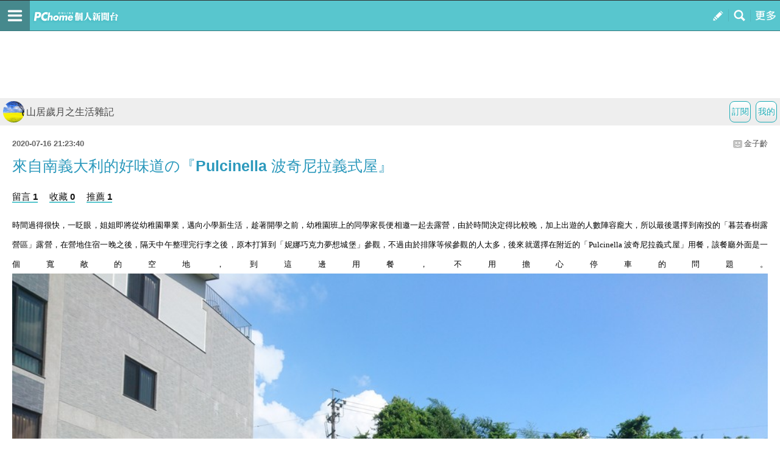

--- FILE ---
content_type: text/html; charset=utf-8
request_url: https://mypaper.m.pchome.com.tw/mick1113/post/1380362301
body_size: 15772
content:
<!doctype html>
<html class="sb-scroll-lock">
<head>
<!-- Google Tag Manager -->
<script>(function(w,d,s,l,i){w[l]=w[l]||[];w[l].push({'gtm.start':
new Date().getTime(),event:'gtm.js'});var f=d.getElementsByTagName(s)[0],
j=d.createElement(s),dl=l!='dataLayer'?'&l='+l:'';j.async=true;j.src=
'https://www.googletagmanager.com/gtm.js?id='+i+dl;f.parentNode.insertBefore(j,f);
})(window,document,'script','dataLayer','GTM-MN4SJZ4G');</script>
<!-- End Google Tag Manager -->

<script async src="https://pagead2.googlesyndication.com/pagead/js/adsbygoogle.js?client=ca-pub-1328697381140864" crossorigin="anonymous"></script>

<meta http-equiv="CACHE-CONTROL" content="NO-CACHE">
<meta http-equiv="PRAGMA" content="NO-CACHE">
<meta http-equiv="Content-Type" content="text/html; charset=utf-8">
<meta name="viewport" content="width=device-width, initial-scale=1.0, minimum-scale=1.0, maximum-scale=1.0, user-scalable=no">
<meta name="apple-mobile-web-app-capable" content="yes">
<meta name="description" content="操作簡單，最容易上手的部落格，擁有豐富多樣的精彩文章。在這兒不但可以盡情創造個人的專屬天地，體貼的互動機制還能幫你找到同好，享受與他人交流的樂趣。">
<link rel="canonical" href="https://mypaper.pchome.com.tw/mick1113/post/1380362301">
<link rel="alternate" href="https://mypaper.m.pchome.com.tw/mick1113/post/1380362301">
<meta name="description" content="來自南義大利的好味道の『Pulcinella 波奇尼拉義式屋』＠山居歲月之生活雜記">
<title>來自南義大利的好味道の『Pulcinella 波奇尼拉義式屋』＠山居歲月之生活雜記 - PChome Online 個人新聞台</title>
<link rel="apple-touch-icon" href="http://www.pchome.com.tw/favicon.ico">
<script type="text/javascript" src="/SW/js/touch.js"></script>
    <!-- news topbar, menuR, content css 開始 -->
<link rel="stylesheet" type="text/css" href="/css/menu_blog.css?v=20181225a">
<link rel="stylesheet" type="text/css" href="/css/mblog_2014.css?v=20210323">
    <!-- news topbar, menuR, container css 結束 -->
<!-- Mobile AD CSS-->
    <!-- jQuery -->
    <script language="javascript" src="/website/js/jquery-3.7.1.min.js"></script>
<!-- 怪怪的-->
<script type="text/javascript">jQuery.noConflict();</script>
<script language="javascript" src="/website/js/prototype.js"></script>
<script type="text/javascript" src="/website/js/sta_function_click.js"></script>
<script type="text/javascript" src="/js/all_func.js"></script>
<script type="text/javascript" src="https://cdn.jsdelivr.net/npm/lozad/dist/lozad.min.js"></script><script language="javascript" src="/website/js/func.js"></script>
<script language="javascript" src="https://apis.pchome.com.tw/js/overlay_ad.js"></script><script language="javascript" src="https://apis.pchome.com.tw/js/ctrl_ad.js"></script><script language="javascript" src="/website/js/station.js"></script>

<script>
var readmore_flag=false;
// for ttimes form JS 被寫死
// so 另闢 form 再把 form data 綁入 ttimes 的 add_form_data 區塊
jQuery( document ).ready(function( $ ) {

    $(document).ready(function() {
        $('a').on( "click", function() {
            if($(this).data('item') != undefined)
            {
                event_category = $(this).data('item');
            }else{
                event_category = 'a_tag_'. $(this).text();
            }

            // GTM 自訂事件
            dataLayer.push({
            event: "user_click",
            click_site: "/post.htm",
            click_label: event_category
            });
        });
    });


    send_js_pv({"web_url":"/mick1113","type":"ch_m_post"});

    // resize img
    load_imgs();

    var _ans=0;
    $('.comentform.replybotm').click(function(e){

        _ans=$(this).index();

        $( ".comentreply" ).animate({
            height: "show"
        }, 700, function() {
        });

        $(this).removeClass('replybotm');
    });

    $('.readmorebtn-4o button').click(function(e){
        _ans=$(this).index();
        readmore();
    });

    $('.reply').on('click', function(){
        readmore();
    });

    function readmore()
    {
        if(readmore_flag) return;

        $('.readreleasewp').addClass('opn');
        $('.readmorebtn-4o').addClass('rdmornone');

        $('.comentform.replybotm').show();
        readmore_flag=true;
    }

    // --- FB_BAR ---//
    $('.closeBtn').on('click', function(){
        Set_FB_Page_PR_Cookie();
        $('.footerPR_wrapper').hide();
    });

    $('.link-img-wrapper').on('click', function(){
        Set_FB_Page_PR_Cookie();
        $(this).attr("href","https://m.facebook.com/pcmypaper");
    });
    // --- FB_BAR  ---//
});

jQuery( document ).load(function(){

});


function Set_FB_Page_PR_Cookie(  )
{
    expire_days = 1; // 過期日期(天)
    var d = new Date();
    d.setTime(d.getTime() + (expire_days * 24 * 60 * 60 * 1000));
    var expires = "expires=" + d.toGMTString();
    document.cookie = "FB_Page_PR_Flag=1" + "; " + expires + ';path=/';
}

function send_js_pv( json_arg )
{
    jQuery.ajax({
        type: "POST",
        data: {
            "type":json_arg.type,
            "web_url": json_arg.web_url
        },
        url: "/pv.php",
        success: function(msg){
            //console.log(msg);
        }
    });
}


function load_imgs(){
  var imgs = jQuery('.innertext').find("img");
  var embed = jQuery('.innertext').find("embed");

  var max_width = jQuery("body").width()-30;
  for (var i=0;i < embed.length;i++)
  {
    var w = embed[i].width;
    var h = embed[i].height;

    if (w > max_width){
      embed[i].width = max_width;
      embed[i].height = h*max_width/w;
    }
  }

  imgs.each(function( i )
  {
    var that = jQuery(this);
    that.removeAttr('height');
    that.removeAttr('width');

    var w = that.width();
    var h = that.height();

    var max_width = jQuery("body").width()-30;
    if(w > max_width)
    {
        // CSS maxWidth
        that.css("maxWidth", max_width + 'px');

        var new_height = h*max_width/w;
        that.css("height", new_height );
    }
  });
}
</script>
<script type="text/javascript" src="/fancybox/jquery.fancybox-1.3.4_patch.js"></script>
<link href="/fancybox/jquery.fancybox-1.3.4.css" rel="stylesheet" type="text/css" media="screen"/>
</head>
<body>
<!-- Google Tag Manager (noscript) -->
<noscript><iframe src="https://www.googletagmanager.com/ns.html?id=GTM-MN4SJZ4G"
height="0" width="0" style="display:none;visibility:hidden"></iframe></noscript>
<!-- End Google Tag Manager (noscript) --><div id="pop-adult18" href="/pop_adult18.htm"></div>
<div id='fb-root'></div>
<script src='https://connect.facebook.net/en_US/all.js'></script>

<!-- topbar 開始 -->
<!-- topbar 開始 -->
<div class="global_topbar_wrapper sb-slide">
    <!-- topbar 內容 開始 -->
        <ul class="m_topbar">
            <li style="float:left;" class="btn_menuleft sb-toggle-left"></li>
            <li style="float:left;" class="m_topbarlogo">
                <div>
                    <!--<a href="http://www.pchome.com.tw" class="ui-link"></a>-->
                    <a href="/s?stay=1" class="fun_click ui-link" data-tagname="mobile_11"></a>
                </div>
            </li>
            <li style="float:right;" class="btn_menuright sb-toggle-right"></li>
            <li style="float:right;" class="btn_searchmag fun_click" onclick="togglesearchbar()" data-tagname="mobile_13"></li>
            <li style="float:right;" class="btn_publisartbtn">
                <a href="/panel/content_add" class="fun_click ui-link fun_click" data-tagname="mobile_12"></a>
            </li>
        </ul>
        <script type="text/javascript">
            function scrollToTop() {
                //var $body = (window.opera) ? (document.compatMode == 'CSS1Compat' ? jQuery('html') : jQuery('#m_container')) : $('html, #m_container');
                //$body.animate({
                var body = (window.opera) ? (document.compatMode == 'CSS1Compat' ? jQuery('html') : jQuery('body')) : jQuery('html, body');
                body.animate({
                    scrollTop: 0
                }, 600);
                return false;
            }

            function set_node_display(node_json_propty) {
                var obj_node = node_json_propty.node;
                var obj_show_flag = node_json_propty.show_flag;

                if (node_json_propty.show_flag) {
                    obj_node.show();
                } else {
                    obj_node.hide();
                }

                return;
            }
            // jQuery(document).ready(function() {
            // });
        </script>
    <!-- topbar 內容 結束 -->
</div>
<!-- topbar 結束 -->
<!-- topbar 結束 -->
<!-- footer 開始 -->
<script async src="https://pagead2.googlesyndication.com/pagead/js/adsbygoogle.js?client=ca-pub-1328697381140864" crossorigin="anonymous"></script>
  <!-- foot 結束 -->



<!-- content 開始 -->
<div id="sb-site">
<div class="global_content_wrapper">

    <!-- content 內容 開始 -->
    <div id="m_container">
    <!-- searchbar start -->

    <!--搜尋輸入框開始-->
    <style>
        .contsearchbar{box-sizing:border-box;height:auto;background-color:#f3f3f3;border-bottom:1px solid #d2d2d2;}
        .contsearchbar *{box-sizing:border-box;}
        .contsearchbar input{margin:0;padding:0;border:none;outline:none;display:block;background-color:transparent}
        .contsearchbar button{margin:0;padding:0;border:none;outline:none;display:block;background-color:transparent}
        .contsearchbar .wrap-search{padding:12px;}
        .contsearchbar .wrap-search .box-search{display:flex;width:100%;height:45px;border:1px solid #c6c6c6;border-radius:0px;overflow:hidden;}
        .contsearchbar .wrap-search .box-search input{width:100%;height:100%;padding:7px 12px;font-size:15px;color:#4a4a4a;background-color:#fff;}
        .contsearchbar .wrap-search .box-search input::placeholder{color:#4a4a4a;}
        .contsearchbar .wrap-search .box-search button.search_icon{display:flex;align-items:center;justify-content:center;width:44px;height:100%;padding:0;background-color:#c4c4c4;cursor:pointer;}
        .contsearchbar .wrap-search .box-search button.search_icon:hover{background-color:#008ae0;}
        .contsearchbar .wrap-search .box-search button.search_icon i{display:block;width:44px;height:44px;background-size:36.363637%;background-repeat:no-repeat;background-position:center;}
        .contsearchbar .wrap-search .box-search button.search_icon i{background-image:url("data:image/svg+xml;charset=utf-8,%3Csvg xmlns='http://www.w3.org/2000/svg' viewBox='0 0 16 16' width='16' height='16'%3E%3Cpath fill='%23FFF' d='M14.5 13.3L11 9.7c1.7-2.4 1.4-5.8-.6-7.9C9.2.7 7.7 0 6.1 0 4 0 2 1.1.9 2.9c-1.2 2-1.2 4.5 0 6.5 1.1 1.8 3 2.9 5.1 2.9 1.3 0 2.5-.4 3.5-1.1l3.5 3.6c.2.2.5.2.7 0l.7-.7c.3-.3.3-.6.1-.8zm-8.4-3.1C5 10.2 4 9.8 3.2 9c-1.6-1.6-1.6-4.2 0-5.8 1.5-1.6 4-1.6 5.6-.1l.1.1c1.6 1.6 1.6 4.2 0 5.8-.8.8-1.8 1.2-2.8 1.2z'/%3E%3C/svg%3E");}
        .contsearchbar .wrap-search .box-info{display:flex;flex-direction:column;justify-content:space-between;font-size:12px;color:#6c6c6c;height:auto;}
        .contsearchbar .wrap-search .box-info span{display:flex;align-items:center;padding-top:8px;}
        .contsearchbar .wrap-search .box-info b{margin-right:5px;}
        .contsearchbar .wrap-search .box-info span a{display:inline-flex;align-items:center;padding-left:10px;color:inherit}
        .contsearchbar .wrap-search .box-info span a:before{content:"";border-left:1px solid #6c6c6c;height:13px;padding-left:10px}
        .contsearchbar .wrap-search .box-info span a:first-child:before{display:none}
        .contsearchbar .wrap-search .box-info span a.active{color:#53C0C8}
        .contsearchbar .wrap-search .box-info span a.active:after{content:"▼";}
    </style>
    <!-- 關掉預設的searchbar 將ID 挪到這邊 -->
    <div id="m_searchbar" class="contsearchbar" style="display:none">
        <div class="wrap-search">
            <!--search bar-->
            <form action="/search_mypaper/" method="POST">
                <div class="box-search">
                    <input value="" type="search" autocomplete="off" autocorrect="off" autocapitalize="off" required id="ssearch" name="keyword" placeholder="搜尋文章">
                    <button type="submit" name="submit" value="找文章" class="search_icon" id="ssubmit" data-key="list_search"><i></i></button>
                </div>
            </form>
            <!--quantity-->
            <div class="box-info" style="display:none">
            <span class="quantity">約有<b id="rs_total"></b>筆搜尋結果</span>
            <!--filter-->
            <span id="order_bar">排序依據：</span>
            </div>

        </div>
    </div>

    <script type="text/javascript">
    function togglesearchbar()
    {
        scrollToTop();
        if (jQuery("#m_searchbar").is(":hidden")) {
            jQuery("#m_searchbar").slideDown("fast");
        } else {
            jQuery("#m_searchbar").slideUp("fast");
        }
    }

    jQuery(document).ready(function() {
        // jQuery(".search_icon").click(function() {
        //     if (jQuery("#ssearch").val() == "") {
        //         if (confirm("是否前往文章搜尋?")) {
        //             location.href = "http://search.pchome.com.tw/";
        //         }
        //     } else {
        //         location.href = "http://search.m.pchome.com.tw/search.html?ac=&q=" + encodeURI(jQuery("#ssearch").val()) + "&ac=&ch=mypaper%2Cstation%2Cmypaperst";
        //     }
        // });

        jQuery("#ssearch").on("keyup", function() {
            if (event.keyCode == 13)
            {

            }
        //
        //    if (jQuery("#ssearch").val() == "") {
        //        if (confirm("是否前往找東西搜尋?")) {
        //            location.href = "http://search.m.pchome.com.tw/";
        //        }
        //    } else {
        //        location.href = "http://search.m.pchome.com.tw/search.html?ac=&q=" + encodeURI(jQuery("#ssearch").val()) + "&ac=&ch=mypaper%2Cstation%2Cmypaperst";
        //    }
        });

    });
</script>
<!--搜尋輸入框結束-->
        <!-- searchbar end -->

        <div id="MainSet">

        <center style="padding:3px">
        <script language="javascript">
        pad_width=300;
        pad_height=100;
        pad_customerId="PFBC20190424002";
        pad_positionId="PFBP201906270004C";
        </script>
        <script id="pcadscript" language="javascript" src="https://kdpic.pchome.com.tw/img/js/xpcadshow.js"></script>
        </center>
            <div id="cont" class="content">
            <!--cont topbar start-->
            
  <div class="bmtop">
  <ul class="sorcutbtn">
  <li><a href="/panel/station_add" data-ajax="false" class="fun_click" data-tagname="mobile_16"><b class="btnbgwtg">我的</b></a></li>
  <li><a href="https://member.pchome.com.tw/login.html?ref=http%3A%2F%2Fmypaper.m.pchome.com.tw%2Fmick1113%2Fpost%2F1380362301"><b class="btnbgwtg">訂閱</b></a></li>  </ul>
  <h1 class="blgnam"><a href="/mick1113/" class="fun_click" data-tagname="mobile_14"><b class="blgpic"><img src="/show/station/mick1113/"></b>山居歲月之生活雜記</a></h1>  </div>
            <!--cont topbar end-->

<!-- CONTENT START -->
<!-- readreleasewp start -->
<div class="readreleasewp">
    <div class="intautr">
      <span>2020-07-16 21:23:40</span><a href="/mick1113/">金子齡</a><b></b>
    </div>
    <div class="innertext">
      <h1>來自南義大利的好味道の『Pulcinella 波奇尼拉義式屋』</h1>
        <div class="atctoolbx2">
            
            <a href="#to_reply" data-ajax="false" data-role="button" class="fun_click reply" data-tagname="mobile_18">留言 1</a>
            <a href="javascript:collect_add('mick1113','1380362301','','mobile');" data-ajax="false" data-role="button" class="fun_click" data-tagname="mobile_19">收藏 0</a>
            <a href="javascript:recommend_add('mick1113','1380362301','','mobile');" data-ajax="false" data-role="button" class="fun_click" data-tagname="mobile_20">推薦 1</a>
            </div>
      <div class="plg">
          <p><strong><span style="font-size: 10.0pt; font-family: 'Adobe 繁黑體 Std B','sans-serif'; mso-bidi-font-family: 'Times New Roman'; mso-bidi-theme-font: minor-bidi; mso-ansi-language: EN-US; mso-fareast-language: ZH-TW; mso-bidi-language: AR-SA;">時間過得很快，一眨眼，姐姐即將從幼稚園畢業，邁向小學新生活，趁著開學之前，幼稚園班上的同學家長便相邀一起去露營，由於時間決定得比較晚，加上出遊的人數陣容龐大，所以最後選擇到南投的「暮芸春樹露營區」露營，在營地住宿一晚之後，隔天中午整理完行李之後，原本打算到「妮娜巧克力夢想城堡」參觀，不過由於排隊等候參觀的人太多，後來就選擇在附近的「<span lang="EN-US">Pulcinella </span>波奇尼拉義式屋」用餐，該餐廳外面是一個寬敞的空地，到這邊用餐，不用擔心停車的問題。</span></strong><strong><span style="font-size: 10.0pt; font-family: 'Adobe 繁黑體 Std B','sans-serif'; mso-bidi-font-family: 'Times New Roman'; mso-bidi-theme-font: minor-bidi; mso-ansi-language: EN-US; mso-fareast-language: ZH-TW; mso-bidi-language: AR-SA;"><a href="javascript:void(0);"><img border="0" src="https://photox.pchome.com.tw/imgdata/czo2NDoibkMva0dvOHd1SFk5N1hGanFOVUZ5Q3JwSW54S1R3cGl5Y2dRQUsvMmtSMERwOUMraWNlMnhGQjU0Sks4L0lsViI7.jpg" /></a><br /></span></strong><strong><span style="font-size: 10.0pt; font-family: 'Adobe 繁黑體 Std B','sans-serif'; mso-bidi-font-family: 'Times New Roman'; mso-bidi-theme-font: minor-bidi; mso-ansi-language: EN-US; mso-fareast-language: ZH-TW; mso-bidi-language: AR-SA;">波奇尼拉<span lang="EN-US">(Pulcinella)</span>是南義大利拿坡里<span lang="EN-US">(Napoli)</span>的最經典戲偶人物，戴著黑面具，有著鷹勾鼻，個性幽默喜歡搞笑，而且最喜吃義大利麵及<span lang="EN-US">Pizza</span>，以此為餐廳店名，想必老闆對於披薩應該也是很熱愛。</span></strong><strong><span style="font-size: 10.0pt; font-family: 'Adobe 繁黑體 Std B','sans-serif'; mso-bidi-font-family: 'Times New Roman'; mso-bidi-theme-font: minor-bidi; mso-ansi-language: EN-US; mso-fareast-language: ZH-TW; mso-bidi-language: AR-SA;"><br /><a href="javascript:void(0);"><img border="0" src="https://photox.pchome.com.tw/imgdata/czo2NDoibkMva0dvOHd1SFk5N1hGanFOVUZ5SkZJcnIzSVZlakF2Zll3ZmloNEMzMVRWendYU1FadTBVRDgydDVXWHJLUiI7.jpg" /></a><br /></span></strong><strong><span style="font-size: 10.0pt; font-family: 'Adobe 繁黑體 Std B','sans-serif'; mso-bidi-font-family: 'Times New Roman'; mso-bidi-theme-font: minor-bidi; mso-ansi-language: EN-US; mso-fareast-language: ZH-TW; mso-bidi-language: AR-SA;">走進餐廳裡面，整個用餐環境是長條形，空間算寬敞，約可容納<span lang="EN-US">40</span>人左右，當天造訪時，由於是非用餐時間，所以整個餐廳，幾乎都被我們這一群人包場了。</span></strong><strong><span style="font-size: 10.0pt; font-family: 'Adobe 繁黑體 Std B','sans-serif'; mso-bidi-font-family: 'Times New Roman'; mso-bidi-theme-font: minor-bidi; mso-ansi-language: EN-US; mso-fareast-language: ZH-TW; mso-bidi-language: AR-SA;"><br /><a href="javascript:void(0);"><img border="0" src="https://photox.pchome.com.tw/imgdata/czo2NDoibkMva0dvOHd1SFk5N1hGanFOVUZ5UEVaQVVPY2tVS2V4NWc0T0JjVmhMUTQ3cDJyb0Rzc3B1d2s3NDRZMDIwLyI7.jpg" /></a><br /></span></strong><strong><span style="font-size: 10.0pt; font-family: 'Adobe 繁黑體 Std B','sans-serif'; mso-bidi-font-family: 'Times New Roman'; mso-bidi-theme-font: minor-bidi; mso-ansi-language: EN-US; mso-fareast-language: ZH-TW; mso-bidi-language: AR-SA;">它們家的餐點有披薩、義大利麵、燉飯、炸物及飲品，接下來把當天點的餐點跟大家分享。</span></strong><strong><span style="font-size: 10.0pt; font-family: 'Adobe 繁黑體 Std B','sans-serif'; mso-bidi-font-family: 'Times New Roman'; mso-bidi-theme-font: minor-bidi; mso-ansi-language: EN-US; mso-fareast-language: ZH-TW; mso-bidi-language: AR-SA;"><br /><a href="javascript:void(0);"><img border="0" src="https://photox.pchome.com.tw/imgdata/czo2NDoibkMva0dvOHd1SFk5N1hGanFOVUZ5UFRXR3p6R3FjVVBUS2FMaHBkc2JMTnRVYzRVcmpiN0cvZFhRTTRKaUt3NyI7.jpg" /></a><br /></span></strong><strong><span style="font-size: 10.0pt; font-family: 'Adobe 繁黑體 Std B','sans-serif'; mso-bidi-font-family: 'Times New Roman'; mso-bidi-theme-font: minor-bidi; mso-ansi-language: EN-US; mso-fareast-language: ZH-TW; mso-bidi-language: AR-SA;">薯條（<span lang="EN-US">1</span>份<span lang="EN-US">/60</span>元），以這個價格來說，份量有點少，都是現點現炸，薯條切得比較厚一點，吃起來外脆內軟，比較有口感，沾點番茄醬，吃起來帶著酸甜滋味，味道比較有層次。</span></strong><strong><span style="font-size: 10.0pt; font-family: 'Adobe 繁黑體 Std B','sans-serif'; mso-bidi-font-family: 'Times New Roman'; mso-bidi-theme-font: minor-bidi; mso-ansi-language: EN-US; mso-fareast-language: ZH-TW; mso-bidi-language: AR-SA;"><br /><a href="javascript:void(0);"><img border="0" src="https://photox.pchome.com.tw/imgdata/czo2NDoibkMva0dvOHd1SFk5N1hGanFOVUZ5UEgwN2lMd0tHSG5iTEhGczNrbUo3MlhMOG1RM0VLV0oxbTlDeXlNTk42ZyI7.jpg" /></a><br /></span></strong><strong><span style="font-size: 10.0pt; font-family: 'Adobe 繁黑體 Std B','sans-serif'; mso-bidi-font-family: 'Times New Roman'; mso-bidi-theme-font: minor-bidi; mso-ansi-language: EN-US; mso-fareast-language: ZH-TW; mso-bidi-language: AR-SA;">夏威夷披薩（<span lang="EN-US">1</span>份<span lang="EN-US">/270</span>元），裡頭有番茄紅醬、莫扎瑞拉起司、鳳梨、火腿及玉米等食材，是手工義式披薩，所以餅皮很薄，吃起來有點酥脆且不會很油膩，內餡吃起來酸酸甜甜的，很開胃，是小朋友很喜愛吃的口味。</span></strong><strong><span style="font-size: 10.0pt; font-family: 'Adobe 繁黑體 Std B','sans-serif'; mso-bidi-font-family: 'Times New Roman'; mso-bidi-theme-font: minor-bidi; mso-ansi-language: EN-US; mso-fareast-language: ZH-TW; mso-bidi-language: AR-SA;"><br /><a href="javascript:void(0);"><img border="0" src="https://photox.pchome.com.tw/imgdata/czo2NDoibkMva0dvOHd1SFk5N1hGanFOVUZ5QVJVR05kYVVQTXNoNWJNR1FZcTZBdUx0a3NyMU5KckZJVVdQSHc2VzBwYSI7.jpg" /></a><br /></span></strong><strong><span style="font-size: 10.0pt; font-family: 'Adobe 繁黑體 Std B','sans-serif'; mso-bidi-font-family: 'Times New Roman'; mso-bidi-theme-font: minor-bidi; mso-ansi-language: EN-US; mso-fareast-language: ZH-TW; mso-bidi-language: AR-SA;">起司四重奏披薩（<span lang="EN-US">1</span>份<span lang="EN-US">/280</span>元），裡面用了莫札瑞拉起司、帕馬森起司、切達起司、艾曼達起司等，披薩看起來就像是熔岩起司，一入口，內餡是軟嫩牽絲的起司，嘴裡充滿起司的香氣。</span></strong><strong><span style="font-size: 10.0pt; font-family: 'Adobe 繁黑體 Std B','sans-serif'; mso-bidi-font-family: 'Times New Roman'; mso-bidi-theme-font: minor-bidi; mso-ansi-language: EN-US; mso-fareast-language: ZH-TW; mso-bidi-language: AR-SA;"><br /><a href="javascript:void(0);"><img border="0" src="https://photox.pchome.com.tw/imgdata/czo2NDoibkMva0dvOHd1SFk5N1hGanFOVUZ5SzBKaUZNR2l6NHJtSlp3K1RHSXNxd01wWTdPQWE4elIvaGowUlQ3SUZyYiI7.jpg" /></a><br /></span></strong><strong><span style="font-size: 10.0pt; font-family: 'Adobe 繁黑體 Std B','sans-serif'; mso-bidi-font-family: 'Times New Roman'; mso-bidi-theme-font: minor-bidi; mso-ansi-language: EN-US; mso-fareast-language: ZH-TW; mso-bidi-language: AR-SA;">經典義大利肉醬麵（<span lang="EN-US">1</span>份<span lang="EN-US">/250</span>元），加焗烤的話，需加價<span lang="EN-US">25</span>元，由於是朋友點的餐點，口味如何就不予置評。</span></strong><strong><span style="font-size: 10.0pt; font-family: 'Adobe 繁黑體 Std B','sans-serif'; mso-bidi-font-family: 'Times New Roman'; mso-bidi-theme-font: minor-bidi; mso-ansi-language: EN-US; mso-fareast-language: ZH-TW; mso-bidi-language: AR-SA;"><br /><a href="javascript:void(0);"><img border="0" src="https://photox.pchome.com.tw/imgdata/czo2NDoibkMva0dvOHd1SFk5N1hGanFOVUZ5RS82SU9UK2Vsc0FWd0ZTdSt3MWlvVWJoS3RpbEJzclJvNXdYMU0zbzNjayI7.jpg" /></a><br /></span></strong><strong><span style="font-size: 10.0pt; font-family: 'Adobe 繁黑體 Std B','sans-serif'; mso-bidi-font-family: 'Times New Roman'; mso-bidi-theme-font: minor-bidi; mso-ansi-language: EN-US; mso-fareast-language: ZH-TW; mso-bidi-language: AR-SA;">青醬鮮蝦義大利麵（<span lang="EN-US">1</span>份<span lang="EN-US">/270</span>元），義大利麵的份量不算多，裡頭有蝦子、洋蔥等食材，醬汁不會很多，是比較濃稠的，吃起來，麵條<span lang="EN-US">Q</span>彈，咀嚼中帶著青醬的香氣。</span></strong><strong><span style="font-size: 10.0pt; font-family: 'Adobe 繁黑體 Std B','sans-serif'; mso-bidi-font-family: 'Times New Roman'; mso-bidi-theme-font: minor-bidi; mso-ansi-language: EN-US; mso-fareast-language: ZH-TW; mso-bidi-language: AR-SA;"><br /><a href="javascript:void(0);"><img border="0" src="https://photox.pchome.com.tw/imgdata/czo2NDoibkMva0dvOHd1SFk5N1hGanFOVUZ5TmNOQUFBMlJ1T3BnMS8zOFdrQTBtZDlyWGNabDd3eDBQY1VrLzJ2c2JkUyI7.jpg" /></a><br /></span></strong><strong><span style="font-size: 10.0pt; font-family: 'Adobe 繁黑體 Std B','sans-serif'; mso-bidi-font-family: 'Times New Roman'; mso-bidi-theme-font: minor-bidi; mso-ansi-language: EN-US; mso-fareast-language: ZH-TW; mso-bidi-language: AR-SA;">奶油燻雞義大利麵（<span lang="EN-US">1</span>份<span lang="EN-US">/260</span>元），裡頭有燻雞、洋蔥等食材，醬汁是比較水一點，吃之前，可以先攪拌一下，讓湯汁依附在麵條上，奶味不會太重，燻雞口味不會太鹹，吃起來帶著些許煙燻的香氣，搭配洋蔥一起吃，很清爽。</span></strong><strong><span style="font-size: 10.0pt; font-family: 'Adobe 繁黑體 Std B','sans-serif'; mso-bidi-font-family: 'Times New Roman'; mso-bidi-theme-font: minor-bidi; mso-ansi-language: EN-US; mso-fareast-language: ZH-TW; mso-bidi-language: AR-SA;"><br /><a href="javascript:void(0);"><img border="0" src="https://photox.pchome.com.tw/imgdata/czo2NDoibkMva0dvOHd1SFk5N1hGanFOVUZ5UGZwY2hlWEFsNXYvc0xnRW9RMEQwRWlDUi9yTm81L3lSTWl2VUwwazl5UCI7.jpg" /></a><br /></span></strong><strong><span style="font-size: 10.0pt; font-family: 'Adobe 繁黑體 Std B','sans-serif'; mso-bidi-font-family: 'Times New Roman'; mso-bidi-theme-font: minor-bidi; mso-ansi-language: EN-US; mso-fareast-language: ZH-TW; mso-bidi-language: AR-SA;">煙花女義大利麵（<span lang="EN-US">1</span>份<span lang="EN-US">/270</span>元），裡頭有橄欖、洋蔥、蒜頭等，感覺比較像清炒的料理手法，吃起來帶點微辣口感，很開胃，會讓人一口接一口吃。</span></strong><strong><span style="font-size: 10.0pt; font-family: 'Adobe 繁黑體 Std B','sans-serif'; mso-bidi-font-family: 'Times New Roman'; mso-bidi-theme-font: minor-bidi; mso-ansi-language: EN-US; mso-fareast-language: ZH-TW; mso-bidi-language: AR-SA;"><br /><a href="javascript:void(0);"><img border="0" src="https://photox.pchome.com.tw/imgdata/czo2NDoibkMva0dvOHd1SFk5N1hGanFOVUZ5SGVzcDdpbVFiWWlzUElXbGlrZ3gzM2RsQ1g3VVZsYWRJRUthcmxiQktyaiI7.jpg" /></a><br /></span></strong><strong><span style="font-size: 10.0pt; font-family: 'Adobe 繁黑體 Std B','sans-serif'; mso-bidi-font-family: 'Times New Roman'; mso-bidi-theme-font: minor-bidi; mso-ansi-language: EN-US; mso-fareast-language: ZH-TW; mso-bidi-language: AR-SA;">吃完主餐之後，最後是飲品時間，當天分別點了鮮奶茶（<span lang="EN-US">1</span>杯<span lang="EN-US">/70</span>元）及柚子茶（<span lang="EN-US">1</span>杯<span lang="EN-US">/75</span>元），鮮奶茶表現得算中規中矩，柚子茶喝起來帶著一股柚子的香氣及微甜的滋味，可以轉換一下口味。</span></strong><strong><span style="font-size: 10.0pt; font-family: 'Adobe 繁黑體 Std B','sans-serif'; mso-bidi-font-family: 'Times New Roman'; mso-bidi-theme-font: minor-bidi; mso-ansi-language: EN-US; mso-fareast-language: ZH-TW; mso-bidi-language: AR-SA;"><br /><a href="javascript:void(0);"><img border="0" src="https://photox.pchome.com.tw/imgdata/czo2NDoibkMva0dvOHd1SFk5N1hGanFOVUZ5QXFSRkZPYkR4dHJ5bng1NVRramNCUlpNbjE5Unk1UEhNTUR1TE5zRkkrLyI7.jpg" /></a><br /></span></strong></p>
<p class="MsoNormal" style="text-align: justify; text-justify: inter-ideograph;"><strong><span style="font-size: 10.0pt; font-family: 'Adobe 繁黑體 Std B','sans-serif';">整體來說，它們家的餐點主要是以披薩為主，餐點價格算中價位，對於披薩有興趣的人，可以嚐鮮一下，最後當然要跟餐廳外的藝術作品合照留念，為這一次的出遊，劃下完美的句點。<span lang="EN-US"></span></span></strong></p>
<p class="MsoNormal" style="text-align: justify; text-justify: inter-ideograph;"><strong><span lang="EN-US" style="font-size: 10.0pt; font-family: 'Adobe 繁黑體 Std B','sans-serif';">&nbsp;</span></strong></p>
<p class="MsoNormal" style="text-align: justify; text-justify: inter-ideograph;"><strong><span lang="EN-US" style="font-size: 10.0pt; font-family: 'Adobe 繁黑體 Std B','sans-serif';">&nbsp;</span></strong></p>
<p class="MsoNormal" style="text-align: justify; text-justify: inter-ideograph;"><strong><span style="font-size: 10.0pt; font-family: 'Adobe 繁黑體 Std B','sans-serif';">地址：南投縣埔里鎮桃米路<span lang="EN-US">37-2</span>號<span lang="EN-US">(</span>妮娜巧克力城堡停車場對面<span lang="EN-US">)</span></span></strong></p>
<p class="MsoNormal" style="text-align: justify; text-justify: inter-ideograph;"><strong><span style="font-size: 10.0pt; font-family: 'Adobe 繁黑體 Std B','sans-serif';">電話：<span lang="EN-US">049-291-1262</span></span></strong></p>
<p class="MsoNormal" style="text-align: justify; text-justify: inter-ideograph;"><strong><span style="font-size: 10.0pt; font-family: 'Adobe 繁黑體 Std B','sans-serif';">營業時間：週三至週六<span lang="EN-US"> AM 11</span>：<span lang="EN-US">30 ~ PM 14</span>：<span lang="EN-US">30</span>、<span lang="EN-US">PM 17</span>：<span lang="EN-US">00 ~ PM 20</span>：<span lang="EN-US">00</span>、週日<span lang="EN-US"> AM 11</span>：<span lang="EN-US">30 ~ PM 18</span>：<span lang="EN-US">30</span>（週一至週二公休）<span lang="EN-US"></span></span></strong></p>
<p><strong><span style="font-size: 10.0pt; font-family: 'Adobe 繁黑體 Std B','sans-serif'; mso-bidi-font-family: 'Times New Roman'; mso-bidi-theme-font: minor-bidi; mso-ansi-language: EN-US; mso-fareast-language: ZH-TW; mso-bidi-language: AR-SA;">網址：【<span lang="EN-US" style="color: #6600ff;"><a href="https://www.facebook.com/pg/i.love.pizze/posts/"><span lang="EN-US" style="color: #6600ff;"><span lang="EN-US">波奇尼拉義式屋</span></span></a></span>】</span></strong><strong><span style="font-size: 10.0pt; font-family: 'Adobe 繁黑體 Std B','sans-serif'; mso-bidi-font-family: 'Times New Roman'; mso-bidi-theme-font: minor-bidi; mso-ansi-language: EN-US; mso-fareast-language: ZH-TW; mso-bidi-language: AR-SA;"><br /></span></strong></p></div>

</div>

<ul class="sharebtnarea">
    <li><a href="javascript:void(0)"><span class="kazabtn"></span></a></li>
    <li><a href="javascript:void(0)"><span class="fasbukbtn"></span></a></li>
    <li><a href="javascript:void(0)"><span class="linebtn"></span></a></li>
    <li><a href="javascript:void(0)"><span class="emailbtn"></span></a></li>
    <li><a href="javascript:void(0)"><span class="gugplsbtn"></span></a></li>
</ul>
<script>

var article_arg = {"title":"\u4f86\u81ea\u5357\u7fa9\u5927\u5229\u7684\u597d\u5473\u9053\u306e\u300ePulcinella \u6ce2\u5947\u5c3c\u62c9\u7fa9\u5f0f\u5c4b\u300f - PChome Online \u500b\u4eba\u65b0\u805e\u53f0","img":"\/\/mypaper.pchome.com.tw\/show\/article\/mick1113\/A1380362301","link":"http:\/\/mypaper.m.pchome.com.tw\/mick1113\/post\/1380362301","desc":"\u6642\u9593\u904e\u5f97\u5f88\u5feb\uff0c\u4e00\u7728\u773c\uff0c\u59d0\u59d0\u5373\u5c07\u5f9e\u5e7c\u7a1a\u5712\u7562\u696d\uff0c\u9081\u5411\u5c0f\u5b78\u65b0\u751f\u6d3b\uff0c\u8d81\u8457\u958b\u5b78\u4e4b\u524d\uff0c\u5e7c\u7a1a\u5712\u73ed\u4e0a\u7684\u540c\u5b78\u5bb6\u9577\u4fbf\u76f8\u9080\u4e00\u8d77\u53bb\u9732\u71df\uff0c\u7531\u65bc\u6642\u9593\u6c7a\u5b9a\u5f97\u6bd4\u8f03\u665a\uff0c\u52a0\u4e0a\u51fa\u904a\u7684\u4eba\u6578\u9663\u5bb9\u9f90\u5927\uff0c\u6240\u4ee5\u6700\u5f8c\u9078\u64c7\u5230\u5357\u6295\u7684\u300c\u66ae\u82b8\u6625\u6a39\u9732\u71df\u5340\u300d\u9732\u71df\uff0c\u5728\u71df\u5730\u4f4f\u5bbf\u4e00\u665a\u4e4b\u5f8c\uff0c\u9694\u5929\u4e2d\u5348\u6574\u7406\u5b8c\u884c\u674e..."};


var fb_feed = function(article_arg){
    FB.ui({
        method: 'feed',
        name: article_arg.title +' - PChome Online 個人新聞台',
        link: article_arg.link,
        picture: article_arg.img,
        caption: article_arg.link,
        description: article_arg.desc
    }, function(response){
        if(response && response.post_id){
            //alert('Post was published.');
        }else{
            //alert('Post was not published.');
        }
    })
};
var email_feed = function(article_arg){
    window.location.href = 'mailto:?subject='+ encodeURIComponent(article_arg.title) +'&body='+encodeURIComponent(article_arg.link);
};
var gplus_feed = function(article_arg){
    window.open('https://plus.google.com/share?url='+ encodeURIComponent(article_arg.link), '', 'menubar=no,toolbar=no,resizable=yes,scrollbars=yes,height=490,width=490');
};
var line_feed = function(article_arg){
    window.open('http://line.naver.jp/R/msg/text/?'+ encodeURIComponent(article_arg.title) +' '+ encodeURIComponent(article_arg.link), '', 'menubar=no,toolbar=no,resizable=yes,scrollbars=yes,height=80,width=1120');
};
var kaza_feed = function(article_arg){
    //var e = document.createElement('script');
    //e.setAttribute('type', 'text/javascript');
    //e.setAttribute('charset', 'UTF-8');
    //e.setAttribute('id', 'kait_script');
    //e.setAttribute('src', 'http://kaza.pchome.com.tw/js/kait.js?r='+Math.random()*99999999);
    //document.body.appendChild(e);
    window.open('http://kaza.pchome.com.tw/post_url.htm?img='+ (article_arg.img ? encodeURIComponent(article_arg.img) : 'http://mypaper.pchome.com.tw/show/article/logo') +'&ref_url='+ encodeURIComponent(article_arg.link), '', 'menubar=no,toolbar=no,resizable=yes,scrollbars=yes,height=340,width=620');
};

var recomd_feed = function(article_arg){

};
var shareFB = {
    'kazabtn' : kaza_feed,
    'fasbukbtn'   : fb_feed,
    'linebtn' : line_feed,
    'emailbtn': email_feed,
    'gugplsbtn': gplus_feed,
    'recomdbtn': recomd_feed
};

var article_id =1380362301;

    jQuery("#pop-adult18").fancybox({
        'showCloseButton'   : false,
        'autoDimensions'    : true,
        'hideOnOverlayClick': false,
        'overlayOpacity'    : 0.99,
        'padding'           : 0,
        'margin'            : 0,
        'overlayColor'      : '#000000',
    });

jQuery( document ).ready(function( $ ) {

FB.init({
appId : "768141693221775",
xfbml : true,
version : 'v2.0'
});


    if( jQuery('.plg').has("img").length <1 ){
      jQuery('.kazabtn').hide();

    }

    jQuery('ul.sharebtnarea li span').on('click', function(){

//        //cpv_type = $(this).data('key');
//        //jQuery.ajax({
//        //    type: 'POST',
//        //    data: {'type': cpv_type},
//        //    url: '/m/pv.php',
//        //    success: function(msg){}
//        //});
//        shareFB[$(this).attr('class')](article_arg);
//

        shareFB[$(this).attr('class')](article_arg);
    });


    jQuery(':input').on('focus', function(){
      jQuery(".ftrpage").hide();
    });

    jQuery(':input').on('blur', function(){
      jQuery(".ftrpage").show();
    });

    ////// 站長回應 Start
    jQuery('.edrpybtn').on('click', function(){
      var this_rid = jQuery(this).attr("data-rid");
      //class="edrpybtn" data-rid="'. $rv['rid'] .'"
      jQuery('#' + this_rid).show();
    });

    jQuery('.delbtn').on('click', function(){
      var this_rid = jQuery(this).attr("data-rid");
      //class="edrpybtn" data-rid="'. $rv['rid'] .'"
      jQuery('#' + this_rid).hide();
    });

    jQuery('.submitbtn').on('click', function(){

      var this_obj = jQuery(this);
      var this_rid = this_obj.attr("data-rid");
      var s_content= jQuery('#s_content_' + this_rid).val();

      // 回應內容長度
      if (s_content.length > 2000){
          alert('內容請在2000個字以內，目前' + s_content.length + '個字');
          jQuery('#s_content_' + this_rid).focus();
          return false;
      }

      jQuery("#tt3_time").val(Date.now());
      jQuery("#tt3_rid").val(this_obj.attr("data-rid"));
      jQuery("#tt3_rsid").val(this_obj.attr("data-rsid"));
      jQuery("#tt3_s_content").val(s_content);

      jQuery("#tt3").attr('action', '/website/station/action/reply_reply.php');

      jQuery("#tt3").submit();

    });
    ////// 站長回應 End
});
</script>

<div class="atc_prenext">
    <p>上一篇：<a href="/mick1113/post/1380293346">傳承「胡國雄古早麵」古法餐點二代店の『古月軒時光麵館』</a></p>    <p>下一篇：<a href="/mick1113/post/1380547613">在地特色伴手禮＆濃醇豆漿、豆干免費試吃の『小半天豆干味』</a></p></div>


<!--PChome聯播網 AD300100 START-->
<center class="pcadcenterbx adm_displaynone">
<script language="javascript">
pad_width=300;
pad_height=100;
pad_customerId="PFBC20190424002";
pad_positionId="PFBP201906270004C";
</script>
<script id="pcadscript" language="javascript" src="https://kdpic.pchome.com.tw/img/js/xpcadshow.js"></script>
</center>
<!--PChome聯播網 AD300100 END-->

<!--留言 replybx start-->
<form name="ttimes" id="ttimes" method="post">
    <a name="to_reply" id="#to_reply"></a>
    <input type="hidden" id="email" name="email" value="" />
    <input type="hidden" id="url" name="url" value="" />
    <input type="hidden" name="mypaper_id" id="mypaper_id" value="mick1113">
    <input type="hidden" name="mypaper_sid" id="mypaper_sid" value="">
    <input type="hidden" id="aid" name="aid" value="1380362301" />
    <input type="hidden" name="from_side" id="from_side" value="station" />
    <input type="hidden" name="single_aid" id="single_aid" value="1380362301">

<div class="comentreply" id="replybx" style="display:none">

                              <div id="comments-form">
                                <center>
                                  <div id="Gcode_Space">

                                  <input type="hidden" name="Auth_Code" id="Auth_Code" value="">
<input type="hidden" name="authRandcode" id="authRandcode" value="U2VNbSXHnGH@5Ol@7w8UvQ=="/>
<input type="hidden" name="authAddr" id="authAddr" value="34.80.86.46" />
<table border="0" cellpadding="0" cellspacing="0">
<tr bgcolor="#FFFFFF">
<tr><td valign="top" nowrap="nowrap"><span class="t13">請輸入圖片中算式的結果(可能為0)&nbsp;</span>
<input type="text" name="authRandnum" id="authRandnum" size="20" /></td></tr>
</table><table>
<tr><td></td></tr>
<tr>
<td align="center" colspan="6">
<img src="https://gcode.pchome.com.tw/gs/image?rand=C5QvogRGM610jI6mAE%2F9lw%3D%3D" />
</td>
</tr>
</table>

                                  </div>
                                </center>
                              </div>

                              <a class="replysubmit" onClick="javascript:reset_gcode('Gcode_Space')">換驗證碼</a>
                              <a class="replysubmit" id="set_reply" name="confirm" onclick="javascript:reply();">我要回應</a>
                        </div>
</form>
<!--留言 replybx end-->
                <!-- loop start -->
                <div class="gustbuk"> 
                        <div class="comments-body" >
                        <img src="/show/station/webadm/">
                        <span class="comentinfo">
                        <a class="postuser" target="_blank" href="/webadm">
                        新聞台Blog小天使
                        </a>
                        </span>
                        <span class="comment-date">2020-07-17 09:34:30</span>
                        <p>親愛的台長︰<br />
　　恭喜您！此篇文章極為優質，獲選為本日哈燒文章，將會出現在新聞台首頁哈燒文章區塊輪播。請您繼續保持每日撰寫文章的好習慣，期待您提供讀者更多精采的內容，加油！</p>

                        
                        </div>
                        </div>                <!-- loop end -->

    <div class="listlast">
    </div>

<!-- 展開文章 btn START -->
<div class="readmorebtn-4o">
    <button>繼續閱讀 <b></b></button>
</div>
<!-- 展開文章 btn END -->
</div><!--readreleasewp END-->



<form name="tt3" id="tt3" method="post">
    <input type="hidden" name="mypaper_id" id="mypaper_id" value="mick1113">
    <input type="hidden" name="mypaper_sid" id="mypaper_sid" value="">
    <input type="hidden" id="aid" name="aid" value="1380362301" />

<input type="hidden" name="time" id="tt3_time" value="">
<input type="hidden" name="rid" id="tt3_rid" value="">
<input type="hidden" name="rsid" id="tt3_rsid" value="">
<input type="hidden" name="s_content" id="tt3_s_content" value="">
<input type="hidden" name="page_type" id="page_type" value="">
</form>

<!--文章推薦 START-->
<div class="artcommd">
<h3 class="tittxt">你可能感興趣的文章</h3>


<div class="atcblk">
    <a href="/kdoei/post/1382898901" class="ui-link">

    <h2>送給那些漸行漸遠的老朋友</h2>
    <p>　　偶然間想起老朋友，就習慣性的打開空間，然而上面顯示：&ldquo;抱歉，該空間僅對主人指定的人開放&rdquo;我頓時愣了！隨後，卻又</p>
    <b class="date_gray">2026-01-20</b>
    </a>
</div>
        
<div class="atcblk">
    <a href="/amortrigo_2400/post/1382903447" class="ui-link">
<div class="picar"><b class="tbcl"><img src="/show/portal/sw_S1382903447"></b></div>
    <h2>柬埔寨逃亡記</h2>
    <p>平時，以我進度作為日本AI新聞；今天，真是中国與印尼成千名居民在中国或印尼駐柬埔寨大使館排長龍，渴望農曆新年前回家。
 </p>
    <b class="date_gray">15 小時前</b>
    </a>
</div>
        
<div class="atcblk">
    <a href="/weiyuinshanghai/post/1382902955" class="ui-link">

    <h2>記憶</h2>
    <p>在記憶里的每件事都能輕易得到滿分，那些本來不及格的，也會自動淡去。記憶就是最天然的心理修復機制。</p>
    <b class="date_gray">17 小時前</b>
    </a>
</div>
        
<div class="atcblk">
    <a href="/amortrigo_2400/post/1382899912" class="ui-link">

    <h2>2026/1/20, 省到</h2>
    <p>禁食：Bal&nbsp;b/f TW$6,736+TW$800-TW$176=TW$7,360 Bal c/f 水電：Bal b/f TW$6,935+TW$365-TW$0=TW$7,300 Bal c/f 門號：Bal b/f</p>
    <b class="date_gray">2026-01-20</b>
    </a>
</div>
        
<div class="atcblk">
    <a href="/stringall/post/1382906123" class="ui-link">
<div class="picar"><b class="tbcl"><img src="/show/portal/sw_S1382906123"></b></div>
    <h2>讀書之樂</h2>
    <p>
翁森四時讀書樂 ， 冬的部分寫道 :&nbsp;

木落水盡千崖枯，迥然吾亦見真吾。坐對韋編燈動壁，高歌夜半雪壓廬。地爐茶鼎烹活火，</p>
    <b class="date_gray">6 小時前</b>
    </a>
</div>
        </div>
<!--文章推薦 END-->



<!-- CONTENT END -->
        </div>
        </div>
    </div>
    <!-- content 內容 結束 -->
</div><!-- global_content_wrapper-->
</div><!-- id=sb-site-->
<!-- content 結束 -->


<!-- slide 左右選單開始 -->
<script type="text/javascript">

    (function ($) {
        $(document).ready(function(){
            jQuery('#s_in1_1,#s_out').hide();
            var you = getCookie('id_pchome');
            var stock_id = getCookie('stock_id');
            if (you){
                //$('.global_menuL_usrid').append(you);
                //$('.user_id').append(you);
                jQuery('#s_out').show();
            }
            else if(stock_id){
                //$('.global_menuL_usrid').append(stock_id);
                //$('.user_id').append(you);
                jQuery('#s_out').show();
            }else{
                jQuery('#s_in1_1').show();
            }
        });
    })(jQuery);


    function getCookie(c_name){
        var i, x, y,
        ARRcookies = document.cookie.split(";");
        for (i = 0; i < ARRcookies.length; i++) {
            x = ARRcookies[i].substr(0,ARRcookies[i].indexOf("="));
            y = ARRcookies[i].substr(ARRcookies[i].indexOf("=")+1);
            x = x.replace(/^\s+|\s+$/g,"");
            if (x == c_name) return unescape(y);
        }
    }
</script>
<!-- NEW -->
    <!--左選單 開始-->
    <div class="sb-slidebar sb-left sb-momentum-scrolling">
        <!--左選單內容開始-->
        <link rel="stylesheet" href="https://fonts.googleapis.com/earlyaccess/notosanstc.css">
        <link rel="stylesheet" href="https://apis.pchome.com.tw/apps/swMenuV1.0/htdocs/public/css/style.min.css">
        <div class="menupage">
            <!-- 目錄按鈕 -->
            <div class="menu-box btn txt-table" id="s_in1_1" style="display:none">
                <a class="txt-cell" href="https://member.pchome.com.tw/login.html?ref=http%3A%2F%2Fmypaper.m.pchome.com.tw%2Fmick1113%2Fpost%2F1380362301">登入</a>
                <a class="txt-cell" href="https://member.pchome.com.tw/apply.html"><span>註冊</span></a>
            </div>
            <!-- 目錄連結 -->
            <div class="menu-box list txt-table txt-left p-lr20 p-t20">
                <div class="txt-cell txt-top b-b1 p-b40">
                    <span><a href="https://www.m.pchome.com.tw/">PChome首頁</a></span>
                    <span><a href="https://shopping.pchome.com.tw">線上購物</a></span>
                    <span><a href="https://24h.m.pchome.com.tw">24h購物</a></span>
                    <span><a href="https://24h.pchome.com.tw/books/">書店</a></span>
                    <span><a href="http://www.ruten.com.tw/">露天拍賣</a></span>
                    <span><a href="https://www.pchomeec.tw/sites/overseasgoods">比比昂代購</a></span>
                </div>
                <div class="txt-cell txt-top b-b1 p-b40 p-l20">
                <span><a href="http://news.pchome.com.tw/">新聞</a> / <a href="http://news.pchome.com.tw/weather/">氣象</a></span>
                    <span><a href="https://pchome.megatime.com.tw/">股市</a></span>
                    <span><a href="http://mypaper.pchome.com.tw/">個人新聞台</a></span>
                    <span><a href="http://show.pchome.com.tw/">廣告刊登</a></span>
                    <span><a href="http://show.pchome.com.tw/pfb/index.html">加入聯播網</a></span>
                    <span><a href="https://global.pchome.com.tw">全球購物</a></span>
                </div>
            </div>
            <div class="menu-box list txt-table txt-left p-lr20 p-t20">
                <div class="txt-cell txt-top b-b1 p-b40">
                    <span><a href="http://www.rakuya.com.tw/">買賣租屋</a></span>
                    <span><a href="https://www.pchomepay.com.tw/">支付連</a></span>
                    <span><a href="https://www.interpay.com.tw/">國際連</a></span>
                    <span><a href="https://www.piapp.com.tw">Pi 拍錢包</a></span>
                    <span><a href="https://pchometravel.com/">旅遊</a></span>
                    <span><a href="http://faq.pchome.com.tw/service/user_reply.html?c_nickname=member">服務中心</a></span>
                </div>
                <div class="txt-cell txt-top b-b1 p-b40 p-l20">
                    <span><a href="http://car.pchome.com.tw/">買車</a></span>
                    <span><a href="http://travel.pchome.com.tw/">旅行團</a></span>
                    <span><a href="http://car.pchome.com.tw/active/2020tmnewa/hrv/?utm_source=index&utm_medium=index_menubar">汽車險推薦</a></span>
                    <span><a href="https://apis.pchome.com.tw/mj/">線上麻將</a></span>
                    <span><a href="http://news.pchome.com.tw/magazine/">雜誌</a></span>
                    <span><a href="http://news.pchome.com.tw/constellation.php?mode=sign&type=day&sign_id=1">星座命理</a></span>
                    <span><a href="http://member.pchome.com.tw/">會員中心</a></span>
                </div>
            </div>
            <div class="menu-box list txt-table txt-left p-lr20 p-t20">
                <div class="txt-cell txt-top b-b1 p-b40">
                    <span><a href="http://sms.pchome.com.tw/">一元簡訊</a></span>
                    <span><a href="http://live.pchome.com.tw/">直播達人</a></span>
                    <span><a href="https://pchome-ssl.cloudmax.com.tw/">數位憑證</a></span>
                    <span><a href="http://office-sms.pchome.com.tw/index.html">企業簡訊</a></span>
                </div>
                <div class="txt-cell txt-top b-b1 p-b40 p-l20">
                    <span><a href="http://myname.pchome.com.tw/">買網址</a></span>
                    <span><a href="http://webhosting.pchome.com.tw/">虛擬主機</a></span>
                    <span><a href="http://webhosting.pchome.com.tw/activity/officemail/index.html">企業郵件</a></span>
                </div>
            </div>
            <div class="menu-box list txt-table txt-left p-lr20 p-t20"  id="s_out" style="display:none">
                <div class="txt-cell txt-top p-b40">
                    <span><a class="txt-cell" href="https://member.pchome.com.tw/logout.html?ref=http%3A%2F%2Fmypaper.pchome.com.tw%2F">登出</a></span>
                </div>
                <div class="txt-cell txt-top p-b40 p-l20">
                </div>
            </div>
            <!-- 頁尾 -->
            <div class="wrap footer">
                <!-- 版權宣告 -->
                <div class="copyright-box txt-center b-t1">
                    <div class="copyright-logo">
                        <a class="txt-inlineblock" data-icon="PChome" href="https://www.pchome.com.tw" target="_blank"></a>
                    </div>
                                        <div class="copyright-link">
                        <a href="http://show.pchome.com.tw/">廣告刊登</a>
                        <a href="http://faq.pchome.com.tw/faq_solution.html?q_id=16&c_nickname=member&f_id=4">隱私權聲明</a>
                    </div>
                    <div class="copyright-link">
                        <a href="https://cpc.ey.gov.tw/">消費者保護</a>
                        <a href="http://member.pchome.com.tw/child.html">兒童網路安全</a>
                    </div>
                    <div class="copyright-link">
                        <a href="https://corp.pchome.tw/">About PChome</a>
                        <a href="https://corp.pchome.tw/investor-relations/contact/">投資人聯絡</a>
                        <a href="https://corp.pchome.tw/hire">徵才</a>
                    </div>
                    <div class="copyright-text b-t1"><a href="https://www.pchome.com.tw/copyright.html">著作權保護</a>｜網路家庭版權所有、轉載必究<span> ‧Copyright PChome Online </span><p>PChome Online and PChome are trademarks of PChome Online Inc.</p></div>
                </div>
            </div>
        </div>
        <!--左選單內容結束-->
    </div>
    <!--左選單 結束-->

<!-- trigger 開始-->
<script type="text/javascript">
(function($) {
    $(document).ready(function() {
        $.slidebars({
            scrollLock: true
        });
    });
}) (jQuery);
</script>
<!-- trigger 結束-->
<link href="https://apis.pchome.com.tw/apps/swMenuV1.0/htdocs/mypaper/global/global_frame.css?t=20160816144836" rel="stylesheet" type="text/css">
<link href="https://apis.pchome.com.tw/apps/swMenuV1.0/htdocs/mypaper/global/global_menuL.css?t=20170406110000" rel="stylesheet" type="text/css">
<link href="https://apis.pchome.com.tw/apps/swMenuV1.0/htdocs/mypaper/global/global_reset.css?t=20160114103954" rel="stylesheet" type="text/css">
<link href="https://apis.pchome.com.tw/apps/swMenuV1.0/htdocs/mypaper/slidebars/slidebars.css?t=20160302111614" rel="stylesheet" type="text/css">
<script language="javascript" src="https://apis.pchome.com.tw/apps/swMenuV1.0/htdocs/mypaper/slidebars/slidebars.js?t=20150507172557"></script>
<!--右選單 開始-->
<div class="sb-slidebar sb-right sb-momentum-scrolling">
    <!--右選單內容開始-->
    <div class="stock_menuR_wrapper">
        <div class="menu_style m_slidemenu">
            <ul>
                <li class="m_category blgchanl"><span><b></b>個人新聞台</span></li>
                <li><a href="/panel/content_add" data-ajax="false" class="ui-link"><em class="pubart"><i class="icon-pen"></i>快速發文</em></a></li>

                <li><a href="https://mypaper.m.pchome.com.tw/s/0" data-ajax="false" class="ui-link">最新文章</a></li>
                <li><a href="https://mypaper.m.pchome.com.tw/s/1" data-ajax="false" class="ui-link">心情雜記</a></li>
                <li><a href="https://mypaper.m.pchome.com.tw/s/4" data-ajax="false" class="ui-link">美食饗宴</a></li>
                <li><a href="https://mypaper.m.pchome.com.tw/s/2" data-ajax="false" class="ui-link">藝文欣賞</a></li>
                <li><a href="https://mypaper.m.pchome.com.tw/s/5" data-ajax="false" class="ui-link">旅遊玩家</a></li>
                <li><a href="https://mypaper.m.pchome.com.tw/s/3" data-ajax="false" class="ui-link">社會萬象</a></li>
                <li><a href="https://mypaper.m.pchome.com.tw/s/6" data-ajax="false" class="ui-link">影視娛樂</a></li>            </ul>
            <ul>
                <li class="m_category blgchanl"><span><b></b>我的站台</span></li>
                <li class="blgsite"><a href="https://member.pchome.com.tw/login.html?ref=http%3A%2F%2Fmypaper.m.pchome.com.tw%2Fmick1113%2Fpost%2F1380362301" data-ajax="false" class="ui-link">登入</a></li>            </ul>
        </div>
    </div>
  <!--右選單內容結束-->
</div>
<!--右選單 結束-->
<!-- slide 結束 -->
<!-- 左右選單 結束 -->
<!-- slide 左右選單開始 -->
<script>
if(navigator.userAgent.match(/(iPad|iPhone).* OS 4/i) || navigator.userAgent.match(/(iPad|iPhone).* OS 3/i) || navigator.userAgent.match(/Microsoft Internet Explorer 6/)) document.getElementById('cont').className = "content_nofx";
</script>
<!--無敵霸-->
<script language="javascript">
    pad_width=414;
    pad_height=125;
    pad_customerId="PFBC20190424002";
    pad_positionId="PFBP202103040001S";
</script>
<script id="pcadscript" language="javascript" src="https://kdpic.pchome.com.tw/img/js/xpcadshow.js"></script>

</body>
</html>


--- FILE ---
content_type: text/html; charset=utf-8
request_url: https://www.google.com/recaptcha/api2/aframe
body_size: 266
content:
<!DOCTYPE HTML><html><head><meta http-equiv="content-type" content="text/html; charset=UTF-8"></head><body><script nonce="EVbo2YDCGE4PNyeFy6AdEg">/** Anti-fraud and anti-abuse applications only. See google.com/recaptcha */ try{var clients={'sodar':'https://pagead2.googlesyndication.com/pagead/sodar?'};window.addEventListener("message",function(a){try{if(a.source===window.parent){var b=JSON.parse(a.data);var c=clients[b['id']];if(c){var d=document.createElement('img');d.src=c+b['params']+'&rc='+(localStorage.getItem("rc::a")?sessionStorage.getItem("rc::b"):"");window.document.body.appendChild(d);sessionStorage.setItem("rc::e",parseInt(sessionStorage.getItem("rc::e")||0)+1);localStorage.setItem("rc::h",'1768977639077');}}}catch(b){}});window.parent.postMessage("_grecaptcha_ready", "*");}catch(b){}</script></body></html>